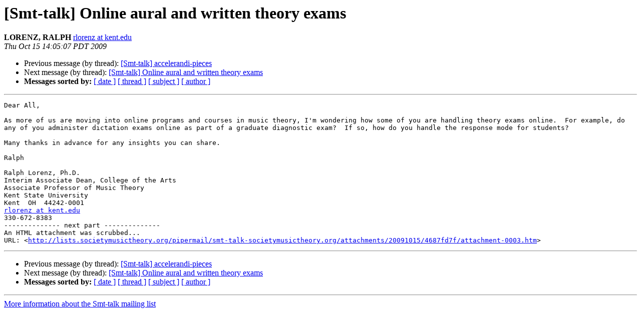

--- FILE ---
content_type: text/html
request_url: http://lists.societymusictheory.org/pipermail/smt-talk-societymusictheory.org/2009-October/006073.html
body_size: 1316
content:
<!DOCTYPE HTML PUBLIC "-//W3C//DTD HTML 4.01 Transitional//EN">
<HTML>
 <HEAD>
   <TITLE> [Smt-talk] Online aural and written theory exams
   </TITLE>
   <LINK REL="Index" HREF="index.html" >
   <LINK REL="made" HREF="mailto:smt-talk%40lists.societymusictheory.org?Subject=Re%3A%20%5BSmt-talk%5D%20Online%20aural%20and%20written%20theory%20exams&In-Reply-To=%3CC6FD06C3.7958%25rlorenz%40kent.edu%3E">
   <META NAME="robots" CONTENT="index,nofollow">
   <style type="text/css">
       pre {
           white-space: pre-wrap;       /* css-2.1, curent FF, Opera, Safari */
           }
   </style>
   <META http-equiv="Content-Type" content="text/html; charset=us-ascii">
   <LINK REL="Previous"  HREF="009363.html">
   <LINK REL="Next"  HREF="009364.html">
 </HEAD>
 <BODY BGCOLOR="#ffffff">
   <H1>[Smt-talk] Online aural and written theory exams</H1>
<!--htdig_noindex-->
    <B>LORENZ, RALPH</B> 
    <A HREF="mailto:smt-talk%40lists.societymusictheory.org?Subject=Re%3A%20%5BSmt-talk%5D%20Online%20aural%20and%20written%20theory%20exams&In-Reply-To=%3CC6FD06C3.7958%25rlorenz%40kent.edu%3E"
       TITLE="[Smt-talk] Online aural and written theory exams">rlorenz at kent.edu
       </A><BR>
    <I>Thu Oct 15 14:05:07 PDT 2009</I>
    <P><UL>
        <LI>Previous message (by thread): <A HREF="009363.html">[Smt-talk] accelerandi-pieces
</A></li>
        <LI>Next message (by thread): <A HREF="009364.html">[Smt-talk] Online aural and written theory exams
</A></li>
         <LI> <B>Messages sorted by:</B> 
              <a href="date.html#6073">[ date ]</a>
              <a href="thread.html#6073">[ thread ]</a>
              <a href="subject.html#6073">[ subject ]</a>
              <a href="author.html#6073">[ author ]</a>
         </LI>
       </UL>
    <HR>  
<!--/htdig_noindex-->
<!--beginarticle-->
<PRE>Dear All,

As more of us are moving into online programs and courses in music theory, I'm wondering how some of you are handling theory exams online.  For example, do any of you administer dictation exams online as part of a graduate diagnostic exam?  If so, how do you handle the response mode for students?

Many thanks in advance for any insights you can share.

Ralph

Ralph Lorenz, Ph.D.
Interim Associate Dean, College of the Arts
Associate Professor of Music Theory
Kent State University
Kent  OH  44242-0001
<A HREF="http://lists.societymusictheory.org/listinfo.cgi/smt-talk-societymusictheory.org">rlorenz at kent.edu</A>
330-672-8383
-------------- next part --------------
An HTML attachment was scrubbed...
URL: &lt;<A HREF="http://lists.societymusictheory.org/pipermail/smt-talk-societymusictheory.org/attachments/20091015/4687fd7f/attachment-0003.htm">http://lists.societymusictheory.org/pipermail/smt-talk-societymusictheory.org/attachments/20091015/4687fd7f/attachment-0003.htm</A>&gt;
</PRE>

<!--endarticle-->
<!--htdig_noindex-->
    <HR>
    <P><UL>
        <!--threads-->
	<LI>Previous message (by thread): <A HREF="009363.html">[Smt-talk] accelerandi-pieces
</A></li>
	<LI>Next message (by thread): <A HREF="009364.html">[Smt-talk] Online aural and written theory exams
</A></li>
         <LI> <B>Messages sorted by:</B> 
              <a href="date.html#6073">[ date ]</a>
              <a href="thread.html#6073">[ thread ]</a>
              <a href="subject.html#6073">[ subject ]</a>
              <a href="author.html#6073">[ author ]</a>
         </LI>
       </UL>

<hr>
<a href="http://lists.societymusictheory.org/listinfo.cgi/smt-talk-societymusictheory.org">More information about the Smt-talk
mailing list</a><br>
<!--/htdig_noindex-->
</body></html>
